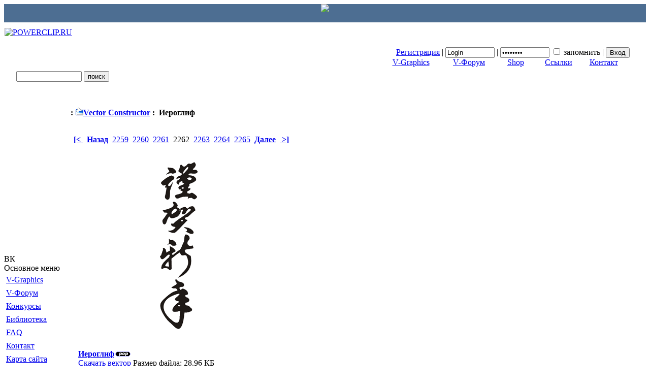

--- FILE ---
content_type: text/html; charset=utf8
request_url: https://powerclip.ru/modules/myalbum/photo.php?lid=180
body_size: 4708
content:
<!DOCTYPE html PUBLIC "-//W3C//DTD XHTML 1.0 Transitional//EN" "http://www.w3.org/TR/xhtml1/DTD/xhtml1-transitional.dtd">
<html xmlns="http://www.w3.org/1999/xhtml" xml:lang="ru" lang="ru">
<head>
<META name="verify-v1" content="bImg0mB3RIcVh5dFNsvSHIkgBOPXjmP42COydI2GhJI=" /> 
<meta http-equiv="Content-Type" content="text/html; charset=utf8" />
<meta http-equiv="content-language" content="ru" />
<meta name="robots" content="index,follow" />
<meta name="keywords" content="CorelDraw, corel draw, corel drow, corel draw 11, clipart, clip-art, уроки corel, уроки CorelDraw, Adobe Illustrator, Illustrator, cdr, ai, векторный клипарт, бесплатный векторный клипарт, клипарт векторный, скачать векторный клипарт, векторный клипарт бесплатно, vector graphics, free vector graphics, корел драв, корел, корел дро, клипарт корел, корел драйв, для корел, клипарт для корел, галерея картинок корел, корел уроки, скрипты для корел, галерея работ coreldraw, clipart coreldraw, формат cdr, расширение cdr, формат cdr скачать, файл cdr, рисунки в формате cdr, файлы cdr, clipart cdr, файлы с расширением cdr, faq CorelDraw, faq corel draw, faq Adobe Illustrator, faq Illustrator, коллекция картинок," />
<meta name="description" content="POWERCLIP.RU-проект посвященный векторной графике и всёму тому что связано с ней." />
<meta name="rating" content="general" />
<meta name="author" content="POWERCLIP.RU" />
<meta name="copyright" content="Copyright © 2003-2005" />
<meta name="generator" content="XOOPS" />
<title> Иероглиф - POWERCLIP.RU - 100% Векторной графики</title>
<link href="https://powerclip.ru/favicon.ico" rel="SHORTCUT ICON" />
<link rel="stylesheet" type="text/css" media="all" href="https://powerclip.ru/xoops.css" />
<link href="https://powerclip.ru/themes/global.css" rel="stylesheet" type="text/css" />
<link rel="stylesheet" type="text/css" media="all" href="https://powerclip.ru/themes/pc_ads/style1.css" />

<!-- RMV: added module header -->
<!--[if lte IE 5]>
<style type="text/css">
@import url("https://powerclip.ru/themes/pc_ads/ie5.css");
</style>
<![endif]-->
<!-- RMV: added module header -->
<style type="text/css">
<!--
.style1 {color: #FFFFFF}
-->
</style>





<script type="text/javascript">
<!--
//--></script><script type="text/javascript" src="https://powerclip.ru/include/xoops.js"></script><script type="text/javascript"><!--
//-->
</script>
<script type="text/javascript" src="https://powerclip.ru/include/quote_1.js"></script>


<script type="text/javascript" src="//vk.com/js/api/openapi.js?136"></script>

</head>
<body>

<div>
    		<a style='display:block; height:36px; background:#4d6e92; text-align:center;' href="http://vk.com/powerclipru" target='_blank'><img src='/themes/pc_ads/images/bvk.jpg' /></a>
	</div>


<table width="100%" border="0" align="center" cellpadding="0" cellspacing="0" id="okvir"><!--DWLayoutTable-->
  <tr>
    <td width="100%">
      <table width="100%" cellspacing="0">
        <!--DWLayoutTable-->
        <tr id="header">
          <td width="887" height="8"></td>
        </tr>
        <tr id="header">
          <td height="34" valign="top" id="headerlogo"><a href="https://powerclip.ru/"><img src="https://powerclip.ru/themes/pc_ads/images/logo.jpg" alt="POWERCLIP.RU" border="0" /></a></td>
        </tr>
      </table>
	  <table width="100%" border="0" cellpadding="0" cellspacing="0">
	    <!--DWLayoutTable--> 
        <tr> 
         

         <td id="userpc" width="893" align="right" valign="top"> 
            <form onkeyup="highlight(event)" onclick="highlight(event)" style="margin-top: 2px; margin-bottom: 0px" action="https://powerclip.ru/user.php" method="post"> 
             <span class="inputpctext"><a href="https://powerclip.ru/register.php">Регистрация</a> |</span>
			  <input name="uname" onblur="if(this.value=='') this.value='Username';" onfocus="if(this.value=='Username') this.value='';" type="text" value="Login" size="10" /> 
              |
              <input onblur="if(this.value=='') this.value='Password';" onfocus="if(this.value=='Password') this.value='';" value="Password" name="pass" type="password" size="10" /> 
              <input type="hidden" name="op" value="login" /><input type="checkbox" name="rememberme" value="On" class ="inputpc" />
              <span class="inputpctext">запомнить </span>|			  
              <input name="submit" type="submit" value="Вход" /> 
            </form>            
            </td> 
<td width="23" valign="top"><!--DWLayoutEmptyCell-->&nbsp;</td>
        </tr> 
      </table>      
      <table width="100%" border="0" cellpadding="0" cellspacing="0">
        <!--DWLayoutTable-->
        <tr>
          <td width="17" height="55" valign="top"><div align="right"></div>
            <div align="left"><img src="https://powerclip.ru/themes/pc_ads/images/top_line_start.gif" width="17" height="55" /></div></td>
          <td width="857" valign="top"><table width="100%" border="0" cellpadding="0" cellspacing="0" background="https://powerclip.ru/themes/pc_ads/images/top_line.gif">
              <!--DWLayoutTable-->
              <tr>
                <td width="316" height="55" align="left" valign="center" background="https://powerclip.ru/themes/pc_ads/images/top_line.gif">      <form style="margin-top: 18px; margin-bottom: 0px" action="https://powerclip.ru/search.php" method="get">
                    <input name="query" type="text" class="button" size="14" />
                    <input type="hidden" name="action" value="results" />
                    <input name="submit" type="submit" class="gumb" value="поиск" />
                </form></td>
		    
         <td width="186">&nbsp;</td>
              <td width="93" valign="top" id="headmenu"><div align="center"><a href="https://powerclip.ru/modules/myalbum/">V-Graphics</a> </div></td>
	        <td width="69" valign="top" id="headmenu"><div align="center"><a href="https://powerclip.ru/modules/newbb/">V-Форум</a></div></td>
            <td width="61" valign="top" id="headmenu"><div align="center"><a href="http://vglib.ru/">Shop</a> </div></td>
		    <td width="59" valign="top" id="headmenu"><div align="center"><a href="https://powerclip.ru/modules/mylinks/">Ссылки</a> </div></td>
            <td width="65" valign="top" id="headmenu"><div align="center"><a href="https://powerclip.ru/modules/contact/">Контакт</a> </div></td>
            <td width="8"></td>
              </tr>
          </table></td>
         <td width="17" valign="top"><img src="https://powerclip.ru/themes/pc_ads/images/top_line_end.gif" width="17" height="55" /></td>
        </tr>
      </table>     




      <table width="100%" border="0" cellpadding="0" cellspacing="0">
	     <!--DWLayoutTable-->
	     <tr>
	       <td width="100%" height="5"></td>
         </tr>
      </table>      <table border="0" cellpadding="0" cellspacing="0" id="glavna">
        <!--DWLayoutTable-->
        <tr><td height="294" id="leftcolumn"> 
          <!-- Start left blocks loop -->
           <div class="blockTitle">ВК</div>
          <div class="blockContent"><script type="text/javascript" src="//vk.com/js/api/openapi.js?136"></script>

<!-- VK Widget -->
<div id="vk_groups"></div>
<script type="text/javascript">
VK.Widgets.Group("vk_groups", {mode: 3, width: "220"}, 53149475);
</script></div>
		  <img src="https://powerclip.ru/themes/pc_ads/images/160.gif" width="160" height="1" alt="" />
           <div class="blockTitle">Основное меню</div>
          <div class="blockContent"><table cellspacing="0">
  <tr>
    <td id="mainmenu">
      <!-- <a class="menuTop" href="https://powerclip.ru/">Главная</a> -->
      <!-- start module menu loop -->
            <a class="menuMain" href="https://powerclip.ru/modules/myalbum/">V-Graphics</a>
                    <a class="menuMain" href="https://powerclip.ru/modules/newbb/">V-Форум</a>
                    <a class="menuMain" href="https://powerclip.ru/modules/contest/">Конкурсы</a>
                    <a class="menuMain" href="https://powerclip.ru/modules/articles/">Библиотека</a>
                    <a class="menuMain" href="https://powerclip.ru/modules/xoopsfaq/">FAQ</a>
                    <a class="menuMain" href="https://powerclip.ru/modules/contact/">Контакт</a>
                    <a class="menuMain" href="https://powerclip.ru/modules/sitemap/">Карта сайта</a>
                    <!-- end module menu loop -->
     <a class="menuTop" href="https://powerclip.ru/modules/xoopsfaq/index.php?cat_id=10">Реклама на сайте</a> 
    </td>
  </tr>
</table></div>
		  <img src="https://powerclip.ru/themes/pc_ads/images/160.gif" width="160" height="1" alt="" />
           
          <!-- End left blocks loop -->
          <br /> <br />
          </td>
       
	    <td id="centercolumn"> 
          <!-- Display center blocks if any -->
           
		  
          <!-- End display center blocks -->
          <div id="content"> <index><table width="100%" cellspacing="0" class="outer"><tr><td><br /><br><table border='0' cellpadding='0' cellspacing='0' width='100%'><tr><td align='left'><span style="font-weight:bold;"><a href='index.php'></a>&nbsp;:&nbsp;<a href='viewcat.php?num=20&cid=2'><img src='https://powerclip.ru/modules/myalbum/images/folder_open.gif' alt='' />Vector Constructor</a>&nbsp;:&nbsp;&nbsp;Иероглиф</span></td><td align='right'></td></tr></table></td></tr></table><br /><p align='center'><a href='photo.php?lid=6121'><b>[&lt; </b></a>&nbsp;&nbsp;<a href='photo.php?lid=181'><b>Назад</b></a>&nbsp;&nbsp;<a href='photo.php?lid=183'>2259</a>&nbsp;&nbsp;<a href='photo.php?lid=182'>2260</a>&nbsp;&nbsp;<a href='photo.php?lid=181'>2261</a>&nbsp;&nbsp;2262&nbsp;&nbsp;<a href='photo.php?lid=179'>2263</a>&nbsp;&nbsp;<a href='photo.php?lid=178'>2264</a>&nbsp;&nbsp;<a href='photo.php?lid=177'>2265</a>&nbsp;&nbsp;<a href='photo.php?lid=179'><b>Далее</b></a>&nbsp;&nbsp;<a href='photo.php?lid=4'><b> &gt;]</b></a></p><table width="100%" cellspacing="0" cellpadding="10" border="0"><tr><td><div align="center"><a href="https://powerclip.ru/uploads/photos/180.gif" target="_blank" onClick="window.open('https://powerclip.ru/uploads/photos/180.gif','','width=266,height=358');return(false);"><img src="https://powerclip.ru/uploads/photos/180.gif" border="0" align="center" vspace="3" hspace="7" alt="Vector Constructor&nbsp;:&nbsp; Иероглиф(Векторная графика и иллюстрация)" title="Vector Constructor&nbsp;:&nbsp; Иероглиф (Векторная графика и иллюстрация)"  /></a></div><div class="buttonwrapper" style="margin: 15px 0pt 20px 0;"></div><table width="100%" cellspacing="0" cellpadding="10" border="0"><tr><td align="left"><a name='180'></a><a href='https://powerclip.ru/modules/myalbum/photo.php?lid=180&amp;cid=2'><b>Иероглиф</b></a><img src='https://powerclip.ru/modules/myalbum/images/pop.gif' border='0' alt='Популярное' title='Популярное' /><br /><a href="https://powerclip.ru/modules/myalbum/visit.php?lid=180&amp;cid=2">Скачать вектор </a> Размер файла: 28.96 КБ<br /> <a href='https://powerclip.ru/userinfo.php?uid=34'> <img src='https://powerclip.ru/modules/myalbum/images/submitter.gif' width='16' height='16' alt='Автор' title='Автор' border='0' /> </a> ink-g <a href='https://powerclip.ru/modules/myalbum/viewcat.php?uid=34'><img src='https://powerclip.ru/modules/myalbum/images/myphotos.gif' width='16' height='16' alt='Просмотреть все от <B>ink-g</B>' title='Просмотреть все от <B>ink-g</B>' border='0' /></a>  &nbsp; &nbsp;    <img src='https://powerclip.ru/modules/myalbum/images/clock.gif' width='16' height='16' alt='Дата:' title='Дата:' />20/02/2005 0:08 &nbsp; &nbsp;   <br /><img src='https://powerclip.ru/modules/myalbum/images/hits.gif' width='16' height='16' alt='Скачать' title='Скачать' />1659 &nbsp; <img src='https://powerclip.ru/modules/myalbum/images/comments.gif' width='16' height='16' alt='Комментариев ' title='Комментариев ' />0 &nbsp; &nbsp;<img src='https://powerclip.ru/modules/myalbum/images/rank_none.gif' alt='0.00 (0 голосов)' title='0.00 (0 голосов)' border='0' />0.00 (0 голосов)<a href='https://powerclip.ru/modules/myalbum/ratephoto.php?lid=180'><img src='https://powerclip.ru/modules/myalbum/images/vote.gif' alt='Проголосовать' title='Проголосовать' border='0' />Проголосовать</a><br /><table border='0' cellpadding='0' cellspacing='0' width='100%' class='outer'><!--DWLayoutTable--><tr> <td width="18" height="19" align="left" valign="top"  class='odd'><a href='https://powerclip.ru/modules/myalbum/viewcat.php?uid=34'><img src="/uploads/cavt42051d8e1c51a.gif" alt="ink-g" border="1"></a></td><td width="100%" valign="top"  class='odd'>  </td></table></td></tr></table></td></tr></table><p align='center'><a href='photo.php?lid=6121'><b>[&lt; </b></a>&nbsp;&nbsp;<a href='photo.php?lid=181'><b>Назад</b></a>&nbsp;&nbsp;<a href='photo.php?lid=183'>2259</a>&nbsp;&nbsp;<a href='photo.php?lid=182'>2260</a>&nbsp;&nbsp;<a href='photo.php?lid=181'>2261</a>&nbsp;&nbsp;2262&nbsp;&nbsp;<a href='photo.php?lid=179'>2263</a>&nbsp;&nbsp;<a href='photo.php?lid=178'>2264</a>&nbsp;&nbsp;<a href='photo.php?lid=177'>2265</a>&nbsp;&nbsp;<a href='photo.php?lid=179'><b>Далее</b></a>&nbsp;&nbsp;<a href='photo.php?lid=4'><b> &gt;]</b></a></p><div style="text-align: right; padding: 3px; margin: 3px;">
<form style="margin:0px;display:inline;" method="get" action="photo.php">

</form></div><div style="margin: 3px; padding: 3px;"><!-- start comments loop --><table class="outer" cellpadding="5" cellspacing="1">
  <tr>
    <th width="20%"><!--Отправитель--></td>
    <th><!--Нити--></td>
  </tr>
  </table><a name="com_text"></a>

	<!-- end comments loop --></div><!-- Put this script tag to the <head> of your page --><script type="text/javascript" src="//vk.com/js/api/openapi.js?136"></script><script type="text/javascript">VK.init({apiId: 3855902, onlyWidgets: true});</script><!-- Put this div tag to the place, where the Comments block will be --><div id="vk_comments"></div><script type="text/javascript">VK.Widgets.Comments("vk_comments", {limit: 10, width: "665", attach: "photo,link"});</script><table width="100%" cellspacing="0" cellpadding="0" border="0"><tr><td align="center"><br /><br /><div align='center'>
    <a href='http://www.peak.ne.jp/xoops/'><b>myAlbum-P 2.9</b></a> &nbsp; <small>(<a href='http://bluetopia.homeip.net/'>original</a>)</small></div>
</div></td></tr></table></index> 
		  




		  
</div>
          <br /> <br /> <br /> </td>
         </tr>
        <tr> 
          <td height="0" colspan="3"></td>
          <td></td>
        </tr>
    </table></td>
  </tr>
</table>

<div style="text-align:center ;margin: 10px 0px 20px 10px;">



</div></div>
</div>
<div id="colorSelect" style="display:none;">Color
<div id="color"></div>
<!--<div id="colorFild"></div>-->
<input type="text"  id="colorFild" name="colorFild" value="#a8bc2f" >
</div>
<!-- Yandex.Metrika counter -->
<script type="text/javascript">
    (function (d, w, c) {
        (w[c] = w[c] || []).push(function() {
            try {
                w.yaCounter39700010 = new Ya.Metrika({
                    id:39700010,
                    clickmap:true,
                    trackLinks:true,
                    accurateTrackBounce:true,
                    webvisor:true,
                    trackHash:true
                });
            } catch(e) { }
        });

        var n = d.getElementsByTagName("script")[0],
            s = d.createElement("script"),
            f = function () { n.parentNode.insertBefore(s, n); };
        s.type = "text/javascript";
        s.async = true;
        s.src = "https://mc.yandex.ru/metrika/watch.js";

        if (w.opera == "[object Opera]") {
            d.addEventListener("DOMContentLoaded", f, false);
        } else { f(); }
    })(document, window, "yandex_metrika_callbacks");
</script>
<noscript><div><img src="https://mc.yandex.ru/watch/39700010" style="position:absolute; left:-9999px;" alt="" /></div></noscript>
<!-- /Yandex.Metrika counter -->
<!-- VK Widget -->
<div id="vk_community_messages"></div>
<script type="text/javascript">
VK.Widgets.CommunityMessages("vk_community_messages", 53149475, {disableButtonTooltip: "1"});
</script>
</body>
</html>